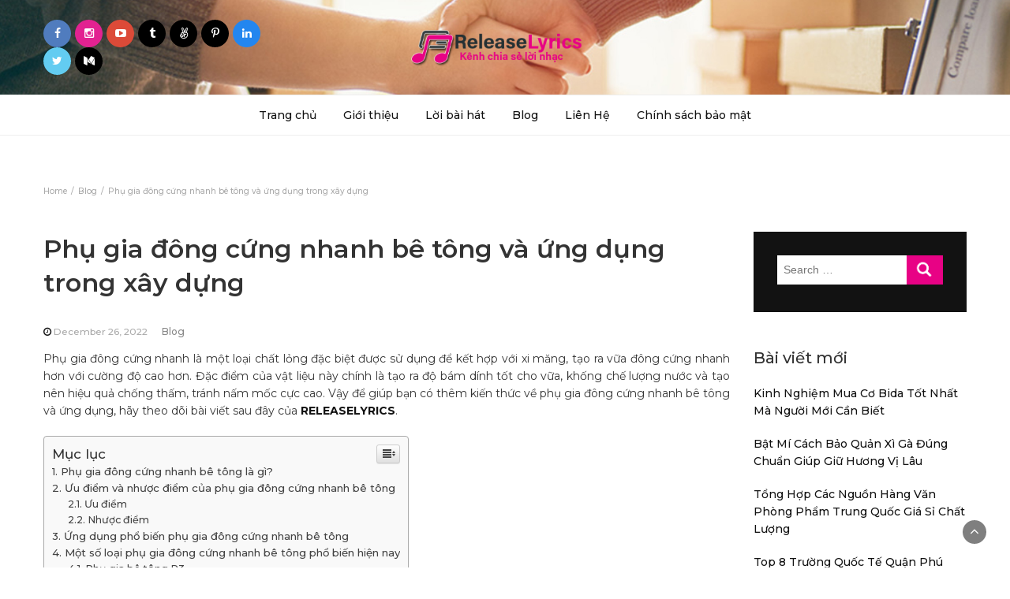

--- FILE ---
content_type: text/html; charset=UTF-8
request_url: https://releaselyrics.com/phu-gia-dong-cung-nhanh/
body_size: 11583
content:
<!DOCTYPE html>
<html lang="en-US">
<head>
	<meta charset="UTF-8">
	<meta name="viewport" content="width=device-width, initial-scale=1">
	<link rel="profile" href="https://gmpg.org/xfn/11">
	<link rel="pingback" href="https://releaselyrics.com/xmlrpc.php">
	<title>Phụ gia đông cứng nhanh bê tông và ứng dụng trong xây dựng</title>

<!-- This site is optimized with the Yoast SEO plugin v11.5 - https://yoast.com/wordpress/plugins/seo/ -->
<meta name="description" content="Phụ gia đông cứng nhanh là chất lỏng đặc biệt sử dụng để kết hợp với xi măng, tạo ra vữa đông cứng nhanh hơn. Tìm hiểu phụ gia đông cứng nhanh ngay."/>
<link rel="canonical" href="https://releaselyrics.com/phu-gia-dong-cung-nhanh/" />
<meta property="og:locale" content="en_US" />
<meta property="og:type" content="article" />
<meta property="og:title" content="Phụ gia đông cứng nhanh bê tông và ứng dụng trong xây dựng" />
<meta property="og:description" content="Phụ gia đông cứng nhanh là chất lỏng đặc biệt sử dụng để kết hợp với xi măng, tạo ra vữa đông cứng nhanh hơn. Tìm hiểu phụ gia đông cứng nhanh ngay." />
<meta property="og:url" content="https://releaselyrics.com/phu-gia-dong-cung-nhanh/" />
<meta property="og:site_name" content="Release Lyrics" />
<meta property="article:section" content="Blog" />
<meta property="article:published_time" content="2022-12-26T09:09:31+00:00" />
<meta property="article:modified_time" content="2023-03-23T09:12:35+00:00" />
<meta property="og:updated_time" content="2023-03-23T09:12:35+00:00" />
<meta property="og:image" content="http://releaselyrics.com/wp-content/uploads/2022/12/phu-gia-dong-cung-nhanh-be-tong-la-gi.jpg" />
<meta name="twitter:card" content="summary" />
<meta name="twitter:description" content="Phụ gia đông cứng nhanh là chất lỏng đặc biệt sử dụng để kết hợp với xi măng, tạo ra vữa đông cứng nhanh hơn. Tìm hiểu phụ gia đông cứng nhanh ngay." />
<meta name="twitter:title" content="Phụ gia đông cứng nhanh bê tông và ứng dụng trong xây dựng" />
<meta name="twitter:image" content="http://releaselyrics.com/wp-content/uploads/2022/12/phu-gia-dong-cung-nhanh-be-tong-la-gi.jpg" />
<script type='application/ld+json' class='yoast-schema-graph yoast-schema-graph--main'>{"@context":"https://schema.org","@graph":[{"@type":"Organization","@id":"https://releaselyrics.com/#organization","name":"","url":"https://releaselyrics.com/","sameAs":[]},{"@type":"WebSite","@id":"https://releaselyrics.com/#website","url":"https://releaselyrics.com/","name":"Release Lyrics","publisher":{"@id":"https://releaselyrics.com/#organization"},"potentialAction":{"@type":"SearchAction","target":"https://releaselyrics.com/?s={search_term_string}","query-input":"required name=search_term_string"}},{"@type":"ImageObject","@id":"https://releaselyrics.com/phu-gia-dong-cung-nhanh/#primaryimage","url":"http://releaselyrics.com/wp-content/uploads/2022/12/phu-gia-dong-cung-nhanh-be-tong-la-gi.jpg"},{"@type":"WebPage","@id":"https://releaselyrics.com/phu-gia-dong-cung-nhanh/#webpage","url":"https://releaselyrics.com/phu-gia-dong-cung-nhanh/","inLanguage":"en-US","name":"Ph\u1ee5 gia \u0111\u00f4ng c\u1ee9ng nhanh b\u00ea t\u00f4ng v\u00e0 \u1ee9ng d\u1ee5ng trong x\u00e2y d\u1ef1ng","isPartOf":{"@id":"https://releaselyrics.com/#website"},"primaryImageOfPage":{"@id":"https://releaselyrics.com/phu-gia-dong-cung-nhanh/#primaryimage"},"datePublished":"2022-12-26T09:09:31+00:00","dateModified":"2023-03-23T09:12:35+00:00","description":"Ph\u1ee5 gia \u0111\u00f4ng c\u1ee9ng nhanh l\u00e0 ch\u1ea5t l\u1ecfng \u0111\u1eb7c bi\u1ec7t s\u1eed d\u1ee5ng \u0111\u1ec3 k\u1ebft h\u1ee3p v\u1edbi xi m\u0103ng, t\u1ea1o ra v\u1eefa \u0111\u00f4ng c\u1ee9ng nhanh h\u01a1n. T\u00ecm hi\u1ec3u ph\u1ee5 gia \u0111\u00f4ng c\u1ee9ng nhanh ngay."},{"@type":"Article","@id":"https://releaselyrics.com/phu-gia-dong-cung-nhanh/#article","isPartOf":{"@id":"https://releaselyrics.com/phu-gia-dong-cung-nhanh/#webpage"},"author":{"@id":"https://releaselyrics.com/author/pbn/#author"},"headline":"Ph\u1ee5 gia \u0111\u00f4ng c\u1ee9ng nhanh b\u00ea t\u00f4ng v\u00e0 \u1ee9ng d\u1ee5ng trong x\u00e2y d\u1ef1ng","datePublished":"2022-12-26T09:09:31+00:00","dateModified":"2023-03-23T09:12:35+00:00","commentCount":0,"mainEntityOfPage":{"@id":"https://releaselyrics.com/phu-gia-dong-cung-nhanh/#webpage"},"publisher":{"@id":"https://releaselyrics.com/#organization"},"image":{"@id":"https://releaselyrics.com/phu-gia-dong-cung-nhanh/#primaryimage"},"articleSection":"Blog"},{"@type":["Person"],"@id":"https://releaselyrics.com/author/pbn/#author","name":"pbn","image":{"@type":"ImageObject","@id":"https://releaselyrics.com/#authorlogo","url":"https://secure.gravatar.com/avatar/63ace2f0ab37a8260bc13d63385ee0cc?s=96&d=mm&r=g","caption":"pbn"},"sameAs":[]}]}</script>
<!-- / Yoast SEO plugin. -->

<link rel='dns-prefetch' href='//releaselyrics.com' />
<link rel='dns-prefetch' href='//fonts.googleapis.com' />
<link rel='dns-prefetch' href='//s.w.org' />
<link rel="alternate" type="application/rss+xml" title="Release Lyrics &raquo; Feed" href="https://releaselyrics.com/feed/" />
		<script type="text/javascript">
			window._wpemojiSettings = {"baseUrl":"https:\/\/s.w.org\/images\/core\/emoji\/11\/72x72\/","ext":".png","svgUrl":"https:\/\/s.w.org\/images\/core\/emoji\/11\/svg\/","svgExt":".svg","source":{"concatemoji":"https:\/\/releaselyrics.com\/wp-includes\/js\/wp-emoji-release.min.js?ver=5.0.7"}};
			!function(a,b,c){function d(a,b){var c=String.fromCharCode;l.clearRect(0,0,k.width,k.height),l.fillText(c.apply(this,a),0,0);var d=k.toDataURL();l.clearRect(0,0,k.width,k.height),l.fillText(c.apply(this,b),0,0);var e=k.toDataURL();return d===e}function e(a){var b;if(!l||!l.fillText)return!1;switch(l.textBaseline="top",l.font="600 32px Arial",a){case"flag":return!(b=d([55356,56826,55356,56819],[55356,56826,8203,55356,56819]))&&(b=d([55356,57332,56128,56423,56128,56418,56128,56421,56128,56430,56128,56423,56128,56447],[55356,57332,8203,56128,56423,8203,56128,56418,8203,56128,56421,8203,56128,56430,8203,56128,56423,8203,56128,56447]),!b);case"emoji":return b=d([55358,56760,9792,65039],[55358,56760,8203,9792,65039]),!b}return!1}function f(a){var c=b.createElement("script");c.src=a,c.defer=c.type="text/javascript",b.getElementsByTagName("head")[0].appendChild(c)}var g,h,i,j,k=b.createElement("canvas"),l=k.getContext&&k.getContext("2d");for(j=Array("flag","emoji"),c.supports={everything:!0,everythingExceptFlag:!0},i=0;i<j.length;i++)c.supports[j[i]]=e(j[i]),c.supports.everything=c.supports.everything&&c.supports[j[i]],"flag"!==j[i]&&(c.supports.everythingExceptFlag=c.supports.everythingExceptFlag&&c.supports[j[i]]);c.supports.everythingExceptFlag=c.supports.everythingExceptFlag&&!c.supports.flag,c.DOMReady=!1,c.readyCallback=function(){c.DOMReady=!0},c.supports.everything||(h=function(){c.readyCallback()},b.addEventListener?(b.addEventListener("DOMContentLoaded",h,!1),a.addEventListener("load",h,!1)):(a.attachEvent("onload",h),b.attachEvent("onreadystatechange",function(){"complete"===b.readyState&&c.readyCallback()})),g=c.source||{},g.concatemoji?f(g.concatemoji):g.wpemoji&&g.twemoji&&(f(g.twemoji),f(g.wpemoji)))}(window,document,window._wpemojiSettings);
		</script>
		<style type="text/css">
img.wp-smiley,
img.emoji {
	display: inline !important;
	border: none !important;
	box-shadow: none !important;
	height: 1em !important;
	width: 1em !important;
	margin: 0 .07em !important;
	vertical-align: -0.1em !important;
	background: none !important;
	padding: 0 !important;
}
</style>
<link rel='stylesheet' id='wp-block-library-css'  href='https://releaselyrics.com/wp-includes/css/dist/block-library/style.min.css?ver=5.0.7' type='text/css' media='all' />
<link rel='stylesheet' id='ez-icomoon-css'  href='https://releaselyrics.com/wp-content/plugins/easy-table-of-contents/vendor/icomoon/style.min.css?ver=2.0.11' type='text/css' media='all' />
<link rel='stylesheet' id='ez-toc-css'  href='https://releaselyrics.com/wp-content/plugins/easy-table-of-contents/assets/css/screen.min.css?ver=2.0.11' type='text/css' media='all' />
<style id='ez-toc-inline-css' type='text/css'>
div#ez-toc-container p.ez-toc-title {font-size: 120%;}div#ez-toc-container p.ez-toc-title {font-weight: 500;}div#ez-toc-container ul li {font-size: 95%;}
</style>
<link rel='stylesheet' id='bootstrap-css'  href='https://releaselyrics.com/wp-content/themes/bootstrap-blog/css/bootstrap.css?ver=5.0.7' type='text/css' media='all' />
<link rel='stylesheet' id='font-awesome-css'  href='https://releaselyrics.com/wp-content/themes/bootstrap-blog/css/font-awesome.css?ver=5.0.7' type='text/css' media='all' />
<link rel='stylesheet' id='owl-css'  href='https://releaselyrics.com/wp-content/themes/bootstrap-blog/css/owl.carousel.css?ver=5.0.7' type='text/css' media='all' />
<link rel='stylesheet' id='bootstrap-blog-googlefonts-css'  href='https://fonts.googleapis.com/css?family=Montserrat%3A200%2C300%2C400%2C500%2C600%2C700%2C800%2C900%7CPoppins%3A200%2C300%2C400%2C500%2C600%2C700%2C800%2C900%7CPoppins%3A200%2C300%2C400%2C500%2C600%2C700%2C800%2C900&#038;ver=5.0.7' type='text/css' media='all' />
<link rel='stylesheet' id='bootstrap-blog-style-css'  href='https://releaselyrics.com/wp-content/themes/bootstrap-blog/style.css?ver=5.0.7' type='text/css' media='all' />
<link rel='stylesheet' id='bootstrap-blog-dynamic-css-css'  href='https://releaselyrics.com/wp-content/themes/bootstrap-blog/css/dynamic.css?ver=5.0.7' type='text/css' media='all' />
<style id='bootstrap-blog-dynamic-css-inline-css' type='text/css'>

                body{ font: 500 14px/22px Montserrat; }
                header .logo img{ height: 60px; }
                header .logo h1{ font-size: 30px; font-family: Poppins; }
                
                h1{ font: 600 32px Poppins }
                h2{ font: 600 28px Poppins }
                h3{ font: 600 24px Poppins }
                h4{ font: 600 21px Poppins }
                h5{ font: 500 20px Montserrat }
                h6{ font: 500 12px Montserrat }
               
        
</style>
<script type='text/javascript' src='https://releaselyrics.com/wp-includes/js/jquery/jquery.js?ver=1.12.4'></script>
<script type='text/javascript' src='https://releaselyrics.com/wp-includes/js/jquery/jquery-migrate.min.js?ver=1.4.1'></script>
<script type='text/javascript'>
/* <![CDATA[ */
var bootstrap_blog_loadmore_params = {"ajaxurl":"https:\/\/releaselyrics.com\/wp-admin\/admin-ajax.php","current_page":"1","max_page":"5","cat":"0"};
/* ]]> */
</script>
<script type='text/javascript' src='https://releaselyrics.com/wp-content/themes/bootstrap-blog/js/loadmore.js?ver=5.0.7'></script>
<link rel='https://api.w.org/' href='https://releaselyrics.com/wp-json/' />
<link rel="EditURI" type="application/rsd+xml" title="RSD" href="https://releaselyrics.com/xmlrpc.php?rsd" />
<link rel="wlwmanifest" type="application/wlwmanifest+xml" href="https://releaselyrics.com/wp-includes/wlwmanifest.xml" /> 
<meta name="generator" content="WordPress 5.0.7" />
<link rel='shortlink' href='https://releaselyrics.com/?p=610' />
<link rel="alternate" type="application/json+oembed" href="https://releaselyrics.com/wp-json/oembed/1.0/embed?url=https%3A%2F%2Freleaselyrics.com%2Fphu-gia-dong-cung-nhanh%2F" />
<link rel="alternate" type="text/xml+oembed" href="https://releaselyrics.com/wp-json/oembed/1.0/embed?url=https%3A%2F%2Freleaselyrics.com%2Fphu-gia-dong-cung-nhanh%2F&#038;format=xml" />
<!-- Google tag (gtag.js) -->
<script async src="https://www.googletagmanager.com/gtag/js?id=G-YKW1BBR9RL"></script>
<script>
  window.dataLayer = window.dataLayer || [];
  function gtag(){dataLayer.push(arguments);}
  gtag('js', new Date());

  gtag('config', 'G-YKW1BBR9RL');
</script>
<link rel="icon" href="https://releaselyrics.com/wp-content/uploads/2021/04/releaselyrics-icon.png" sizes="32x32" />
<link rel="icon" href="https://releaselyrics.com/wp-content/uploads/2021/04/releaselyrics-icon.png" sizes="192x192" />
<link rel="apple-touch-icon-precomposed" href="https://releaselyrics.com/wp-content/uploads/2021/04/releaselyrics-icon.png" />
<meta name="msapplication-TileImage" content="https://releaselyrics.com/wp-content/uploads/2021/04/releaselyrics-icon.png" />
		<style type="text/css" id="wp-custom-css">
			/*STYE VIỀN HÌNH ẢNH CỦA QUANG*/
.hieuunghinhanh {
    box-shadow: 0 0.5rem 2rem 0.25rem rgba(0,0,0,.3);
}
/*---Border action---*/
.mona-highlight {
    font-weight: 700;
    padding: 0.7em;
    text-align: center;
    width: 80%;
    margin: 0 auto;
    margin-bottom: 1em;
    border: 2.5px dashed #ee5a5a;
}

/*STYE KHUNG LIÊN HỆ CỦA QUANG*/
.khunglienhe {background: rgb(250, 248, 215);font-family: montserrat,sans-serif;margin: 0.5em 0.5em 1em 0em;
font-size: 16px;padding: 1.5em 1em;
border: 5px;box-shadow: 1px 1px 0px #eee;
}

h1,h2,h3,h4{
	font-family:Montserrat;
}

footer.main{
background-color:#e5dfd4;
}

footer.main h5.widget-title{
	font-weight:800;
}
		</style>
	</head>
<body class="post-template-default single single-post postid-610 single-format-standard wp-custom-logo group-blog">



<header>

	<section class="top-bar"  style="background-image:url(https://releaselyrics.com/wp-content/uploads/2021/04/cover-release-lyrics.jpg)" >
		<div class="container">
			<div class="row top-head-1">
				<!-- Brand and toggle get grouped for better mobile display -->	
				<div class="col-sm-3">
					
										<!-- top-bar -->
						<div class="social-icons">
							<ul class="list-inline">
																								        <li class="facebook"><a href="https://www.facebook.com/Release-Lyrics-K%C3%AAnh-chia-s%E1%BA%BB-l%E1%BB%9Di-b%C3%A0i-h%C3%A1t-103428115245432" target="_blank"><i class="fa fa-facebook"></i></a></li>
							    																        <li class="instagram"><a href="https://www.instagram.com/releaselyrics.vn/" target="_blank"><i class="fa fa-instagram"></i></a></li>
							    																        <li class="youtube-play"><a href="https://www.youtube.com/channel/UC6EodWhva6Blfa1tpRqSqUA" target="_blank"><i class="fa fa-youtube-play"></i></a></li>
							    																        <li class="tumblr"><a href="https://releaselyrics.tumblr.com/" target="_blank"><i class="fa fa-tumblr"></i></a></li>
							    																        <li class="angellist"><a href="https://angel.co/u/release-lyrics" target="_blank"><i class="fa fa-angellist"></i></a></li>
							    																        <li class="pinterest-p"><a href="https://www.pinterest.com/releaselytics/_saved/" target="_blank"><i class="fa fa-pinterest-p"></i></a></li>
							    																        <li class="linkedin"><a href="https://www.linkedin.com/in/release-lyrics-5b6317211/" target="_blank"><i class="fa fa-linkedin"></i></a></li>
							    																        <li class="twitter"><a href="https://twitter.com/ReleaseMusicvn" target="_blank"><i class="fa fa-twitter"></i></a></li>
							    																        <li class="medium"><a href="https://medium.com/@releaselyricsvn" target="_blank"><i class="fa fa-medium"></i></a></li>
							    							</ul>
						</div>
					<!-- top-bar -->
									</div>	
				
				<div class="col-sm-6 logo text-center">			
					<a href="https://releaselyrics.com/" class="custom-logo-link" rel="home" itemprop="url"><img width="401" height="90" src="https://releaselyrics.com/wp-content/uploads/2021/04/cropped-release-lyrics-kenh-chia-se-loi-nhac.png" class="custom-logo" alt="Release Lyrics" itemprop="logo" srcset="https://releaselyrics.com/wp-content/uploads/2021/04/cropped-release-lyrics-kenh-chia-se-loi-nhac.png 401w, https://releaselyrics.com/wp-content/uploads/2021/04/cropped-release-lyrics-kenh-chia-se-loi-nhac-300x67.png 300w" sizes="(max-width: 401px) 100vw, 401px" /></a>				</div>
							</div>
		</div> <!-- /.end of container -->
	</section> <!-- /.end of section -->

	



	<section  class="main-nav nav-one ">
		<div class="container">
			<nav class="navbar">
		      	<button type="button" class="navbar-toggle collapsed" data-toggle="collapse" data-target="#bs-example-navbar-collapse-1">
			        <span class="sr-only">Toggle navigation</span>
			        <span class="icon-bar"></span>
			        <span class="icon-bar"></span>
			        <span class="icon-bar"></span>
		      	</button>	    
				<!-- Collect the nav links, forms, and other content for toggling -->
				<div class="collapse navbar-collapse" id="bs-example-navbar-collapse-1">  							
					<div class="menu-menu-1-container"><ul id="menu-menu-1" class="nav navbar-nav"><li id="menu-item-16" class="menu-item menu-item-type-custom menu-item-object-custom menu-item-home menu-item-16"><a title="Trang chủ" href="https://releaselyrics.com">Trang chủ</a></li>
<li id="menu-item-14" class="menu-item menu-item-type-post_type menu-item-object-page menu-item-14"><a title="Giới thiệu" href="https://releaselyrics.com/gioi-thieu-release-lyrics/">Giới thiệu</a></li>
<li id="menu-item-228" class="menu-item menu-item-type-taxonomy menu-item-object-category menu-item-228"><a title="Lời bài hát" href="https://releaselyrics.com/loi-bai-hat/">Lời bài hát</a></li>
<li id="menu-item-426" class="menu-item menu-item-type-post_type menu-item-object-page current_page_parent menu-item-426"><a title="Blog" href="https://releaselyrics.com/blog/">Blog</a></li>
<li id="menu-item-15" class="menu-item menu-item-type-post_type menu-item-object-page menu-item-15"><a title="Liên Hệ" href="https://releaselyrics.com/lien-he-release-lyrics/">Liên Hệ</a></li>
<li id="menu-item-413" class="menu-item menu-item-type-post_type menu-item-object-page menu-item-413"><a title="Chính sách bảo mật" href="https://releaselyrics.com/chinh-sach-bao-mat/">Chính sách bảo mật</a></li>
</ul></div>			        
			    </div> <!-- /.end of collaspe navbar-collaspe -->
			</nav>
		</div>

	</section>
</header>
               
	<div class="breadcrumbs">
		<div class="container"><nav role="navigation" aria-label="Breadcrumbs" class="bootstrap-blog breadcrumbs" itemprop="breadcrumb"><h2 class="trail-browse"></h2><ul class="trail-items" itemscope itemtype="http://schema.org/BreadcrumbList"><meta name="numberOfItems" content="3" /><meta name="itemListOrder" content="Ascending" /><li itemprop="itemListElement" itemscope itemtype="http://schema.org/ListItem" class="trail-item trail-begin"><a href="https://releaselyrics.com/" rel="home" itemprop="item"><span itemprop="name">Home</span></a><meta itemprop="position" content="1" /></li><li itemprop="itemListElement" itemscope itemtype="http://schema.org/ListItem" class="trail-item"><a href="https://releaselyrics.com/blog/" itemprop="item"><span itemprop="name">Blog</span></a><meta itemprop="position" content="2" /></li><li itemprop="itemListElement" itemscope itemtype="http://schema.org/ListItem" class="trail-item trail-end"><span itemprop="item"><span itemprop="name">Phụ gia đông cứng nhanh bê tông và ứng dụng trong xây dựng</span></span><meta itemprop="position" content="3" /></li></ul></nav></div>
	</div>

<div class="inside-page">
  <div class="container">
    <div class="row"> 

      <div class="col-sm-9">
        <section class="page-section">
          <div class="detail-content">

                                
              

<h1 class="page-title">Phụ gia đông cứng nhanh bê tông và ứng dụng trong xây dựng</h1>

<div class="single-post">
        
                      <div class="info">
              <ul class="list-inline">


                
                                                    <li><i class="fa fa-clock-o"></i> <a href="https://releaselyrics.com/2022/12/26/">December 26, 2022</a></li>
                
                                    <li>
                                                 <h6 class="category"><a href="https://releaselyrics.com/blog/">Blog</a></h6>
                                            </li>
                
                                                                  

                                
              </ul>
            </div>
          
 


  <div class="post-content">
    
        
    
    <article>
      <p style="text-align: justify;"><span style="font-weight: 400;">Phụ gia đông cứng nhanh là một loại chất lỏng đặc biệt được sử dụng để kết hợp với xi măng, tạo ra vữa đông cứng nhanh hơn với cường độ cao hơn. Đặc điểm của vật liệu này chính là tạo ra độ bám dính tốt cho vữa, khống chế lượng nước và tạo nên hiệu quả chống thấm, tránh nấm mốc cực cao. Vậy để giúp bạn có thêm kiến thức về phụ gia đông cứng nhanh bê tông và ứng dụng, hãy theo dõi bài viết sau đây của <a href="https://releaselyrics.com/"><strong>RELEASELYRICS</strong></a>.</span></p>
<div id="ez-toc-container" class="ez-toc-v2_0_11 counter-hierarchy counter-decimal ez-toc-grey">
<div class="ez-toc-title-container">
<p class="ez-toc-title">Mục lục</p>
<span class="ez-toc-title-toggle"><a class="ez-toc-pull-right ez-toc-btn ez-toc-btn-xs ez-toc-btn-default ez-toc-toggle"><i class="ez-toc-glyphicon ez-toc-icon-toggle"></i></a></span></div>
<nav><ul class="ez-toc-list ez-toc-list-level-1"><li class="ez-toc-page-1 ez-toc-heading-level-2"><a class="ez-toc-link ez-toc-heading-1" href="#Phu_gia_dong_cung_nhanh_be_tong_la_gi" title="Phụ gia đông cứng nhanh bê tông là gì?">Phụ gia đông cứng nhanh bê tông là gì?</a></li><li class="ez-toc-page-1 ez-toc-heading-level-2"><a class="ez-toc-link ez-toc-heading-2" href="#Uu_diem_va_nhuoc_diem_cua_phu_gia_dong_cung_nhanh_be_tong" title="Ưu điểm và nhược điểm của phụ gia đông cứng nhanh bê tông">Ưu điểm và nhược điểm của phụ gia đông cứng nhanh bê tông</a><ul class="ez-toc-list-level-3"><li class="ez-toc-heading-level-3"><a class="ez-toc-link ez-toc-heading-3" href="#Uu_diem" title="Ưu điểm">Ưu điểm</a></li><li class="ez-toc-page-1 ez-toc-heading-level-3"><a class="ez-toc-link ez-toc-heading-4" href="#Nhuoc_diem" title="Nhược điểm">Nhược điểm</a></li></ul></li><li class="ez-toc-page-1 ez-toc-heading-level-2"><a class="ez-toc-link ez-toc-heading-5" href="#Ung_dung_pho_bien_phu_gia_dong_cung_nhanh_be_tong" title="Ứng dụng phổ biến phụ gia đông cứng nhanh bê tông">Ứng dụng phổ biến phụ gia đông cứng nhanh bê tông</a></li><li class="ez-toc-page-1 ez-toc-heading-level-2"><a class="ez-toc-link ez-toc-heading-6" href="#Mot_so_loai_phu_gia_dong_cung_nhanh_be_tong_pho_bien_hien_nay" title="Một số loại phụ gia đông cứng nhanh bê tông phổ biến hiện nay">Một số loại phụ gia đông cứng nhanh bê tông phổ biến hiện nay</a><ul class="ez-toc-list-level-3"><li class="ez-toc-heading-level-3"><a class="ez-toc-link ez-toc-heading-7" href="#Phu_gia_be_tong_R3" title="Phụ gia bê tông R3">Phụ gia bê tông R3</a></li><li class="ez-toc-page-1 ez-toc-heading-level-3"><a class="ez-toc-link ez-toc-heading-8" href="#Phu_gia_be_tong_R7" title="Phụ gia bê tông R7">Phụ gia bê tông R7</a></li><li class="ez-toc-page-1 ez-toc-heading-level-3"><a class="ez-toc-link ez-toc-heading-9" href="#Phu_gia_be_tong_R14" title="Phụ gia bê tông R14">Phụ gia bê tông R14</a></li><li class="ez-toc-page-1 ez-toc-heading-level-3"><a class="ez-toc-link ez-toc-heading-10" href="#Phu_gia_be_tong_Mountain_Genie_MG50L" title="Phụ gia bê tông Mountain Genie MG50L">Phụ gia bê tông Mountain Genie MG50L</a></li></ul></li></ul></nav></div>
<h2 style="text-align: justify;"><span class="ez-toc-section" id="Phu_gia_dong_cung_nhanh_be_tong_la_gi"></span><b>Phụ gia đông cứng nhanh bê tông là gì?</b><span class="ez-toc-section-end"></span></h2>
<p style="text-align: justify;"><span style="font-weight: 400;">Phụ gia đông cứng nhanh bê tông là phụ gia mà khi cho vào hỗn hợp bê tông giúp rút ngắn thời gian đông kết của hỗn hợp bê tông. Hỗ trợ đổ bê tông trong thời tiết lạnh, cho phép kết thúc việc đổ bê tông và tháo dỡ ván khuôn sớm. Ngoài ra, phụ gia đông cứng còn giúp trám chỗ rò rỉ do áp lực nước, kết thúc việc sửa chữa kết cấu sớm hơn.</span></p>
<p style="text-align: justify;"><span style="font-weight: 400;">Phụ gia đông cứng nhanh bê tông có tác dụng làm tăng nhanh quá trình ninh kết, tăng cường độ bê tông trong thời gian ban đầu nhưng làm giảm cường độ lâu dài của bê tông. Nếu sử dụng quá liều lượng sẽ làm cho bê tông giảm cường độ chịu lực. Đặc biệt, trong phụ gia đông cứng nhanh thường có ion clo nên nó có khuynh hướng gia tăng gỉ cho các kết cấu bê tông cốt thép. Vì vậy, trong sản xuất khuyến cáo không nên sử dụng phụ gia có chứa gốc Clo.</span></p>
<p><img class="aligncenter wp-image-611" src="https://releaselyrics.com/wp-content/uploads/2022/12/phu-gia-dong-cung-nhanh-be-tong-la-gi.jpg" alt="Tìm hiểu phụ gia đông cứng nhanh bê tông" width="700" height="400" srcset="https://releaselyrics.com/wp-content/uploads/2022/12/phu-gia-dong-cung-nhanh-be-tong-la-gi.jpg 2188w, https://releaselyrics.com/wp-content/uploads/2022/12/phu-gia-dong-cung-nhanh-be-tong-la-gi-300x171.jpg 300w, https://releaselyrics.com/wp-content/uploads/2022/12/phu-gia-dong-cung-nhanh-be-tong-la-gi-768x439.jpg 768w, https://releaselyrics.com/wp-content/uploads/2022/12/phu-gia-dong-cung-nhanh-be-tong-la-gi-1024x585.jpg 1024w" sizes="(max-width: 700px) 100vw, 700px" /></p>
<h2 style="text-align: justify;"><span class="ez-toc-section" id="Uu_diem_va_nhuoc_diem_cua_phu_gia_dong_cung_nhanh_be_tong"></span><b>Ưu điểm và nhược điểm của phụ gia đông cứng nhanh bê tông</b><span class="ez-toc-section-end"></span></h2>
<h3 style="text-align: justify;"><span class="ez-toc-section" id="Uu_diem"></span><b>Ưu điểm</b><span class="ez-toc-section-end"></span></h3>
<ul style="text-align: justify;">
<li style="font-weight: 400;"><span style="font-weight: 400;">Đa dạng mẫu mã cho bạn tùy ý lựa chọn.</span></li>
<li style="font-weight: 400;"><span style="font-weight: 400;">Mức độ hiệu quả khi hoàn thiện là rất tốt.</span></li>
<li style="font-weight: 400;"><span style="font-weight: 400;">Tiết kiệm giảm chi phí khi thi công.</span></li>
<li style="font-weight: 400;"><span style="font-weight: 400;">Cải thiện bề mặt sàn bê tông và gia tăng độ bền.</span></li>
<li style="font-weight: 400;"><span style="font-weight: 400;">Thân thiện với môi trường.</span></li>
<li style="font-weight: 400;"><span style="font-weight: 400;">Giảm được thời gian ninh kết.</span></li>
</ul>
<h3 style="text-align: justify;"><span class="ez-toc-section" id="Nhuoc_diem"></span><b>Nhược điểm</b><span class="ez-toc-section-end"></span></h3>
<ul style="text-align: justify;">
<li style="font-weight: 400;"><span style="font-weight: 400;">Phụ gia đông cứng nhanh bê tông có nhiều tác dụng, nhưng nếu dùng quá liều lượng sẽ làm cho bê tông làm giảm cường độ chịu lực.</span></li>
</ul>
<h2 style="text-align: justify;"><span class="ez-toc-section" id="Ung_dung_pho_bien_phu_gia_dong_cung_nhanh_be_tong"></span><b>Ứng dụng phổ biến phụ gia đông cứng nhanh bê tông</b><span class="ez-toc-section-end"></span></h2>
<ul style="text-align: justify;">
<li style="font-weight: 400;"><span style="font-weight: 400;">Phụ gia  đông cứng nhanh bê tông được dùng cho hỗn hợp vữa xây nhà, bê tông. Khi sử dụng chất phụ gia này sẽ giúp kéo dài thời gian ninh kết, kéo dài độ bám dính nhưng không làm giảm độ đông cứng của bê tông.</span></li>
<li style="font-weight: 400;"><span style="font-weight: 400;">Phụ gia đông kết nhanh còn được sử dụng cho các khe nứt công trình, mối nối, lỗ rỗng trong cấu kiện bê tông, đường hầm. Hoặc những nơi không dùng được vữa thông thường hay nhựa Epoxy.</span></li>
</ul>
<p style="text-align: justify;"><span style="font-weight: 400;">Việc lựa chọn chất phụ gia đông cứng nhanh bê tông cần tùy thuộc vào mục đích <a href="https://www.namtrungcons.com/don-gia-xay-dung-nha-thep-tien-che/"><strong>thi công nhà thép tiền chế</strong></a>, cấu kiện và vật liệu của công trình. Đồng thời trong quá trình sử dụng cần có kinh nghiệm, vì loại phụ gia sẽ có thông số kỹ thuật và cách thức bảo quản khác nhau. Do đó, người dùng cần đọc kỹ và nắm chắc các thông tin về sản phẩm trước khi sử dụng.</span></p>
<h2 style="text-align: justify;"><span class="ez-toc-section" id="Mot_so_loai_phu_gia_dong_cung_nhanh_be_tong_pho_bien_hien_nay"></span><b>Một số loại phụ gia đông cứng nhanh bê tông phổ biến hiện nay</b><span class="ez-toc-section-end"></span></h2>
<p style="text-align: justify;"><span style="font-weight: 400;">Hiện nay, trên thị trường xuất hiện tràn lan các mặt hàng phụ gia đông cứng nhanh bê tông với chất lượng và thông số khác biệt. Chính vì thế, chúng tôi đã tổng hợp 4 loại phụ gia đông cứng nhanh được đánh giá tốt nhất trên thị trường hiện nay.</span></p>
<h3 style="text-align: justify;"><span class="ez-toc-section" id="Phu_gia_be_tong_R3"></span><b>Phụ gia bê tông R3</b><span class="ez-toc-section-end"></span></h3>
<p style="text-align: justify;"><img class="aligncenter wp-image-612" src="https://releaselyrics.com/wp-content/uploads/2022/12/phu-gia-be-tong-r3.jpg" alt="Phụ gia đông cứng nhanh bê tông R3" width="700" height="400" srcset="https://releaselyrics.com/wp-content/uploads/2022/12/phu-gia-be-tong-r3.jpg 2188w, https://releaselyrics.com/wp-content/uploads/2022/12/phu-gia-be-tong-r3-300x171.jpg 300w, https://releaselyrics.com/wp-content/uploads/2022/12/phu-gia-be-tong-r3-768x439.jpg 768w, https://releaselyrics.com/wp-content/uploads/2022/12/phu-gia-be-tong-r3-1024x585.jpg 1024w" sizes="(max-width: 700px) 100vw, 700px" /></p>
<p style="text-align: justify;"><span style="font-weight: 400;">Phụ gia R3 là một chất có tác dụng đẩy nhanh quá trình đông cứng bê tông trong xây dựng, giúp tiết kiệm tối đa thời gian thi công.</span></p>
<p style="text-align: justify;"><span style="font-weight: 400;">Ưu điểm khi sử dụng phụ gia đông cứng nhanh bê tông R3 trong <a href="https://www.namtrungcons.com/xay-dung-nha-xuong/"><strong>xây dựng nhà xưởng</strong></a>:</span></p>
<ul style="text-align: justify;">
<li style="font-weight: 400;"><span style="font-weight: 400;">Tăng cao độ linh động của bê tông mà không cần phải tăng tỷ lệ nước/xi măng.</span></li>
<li style="font-weight: 400;"><span style="font-weight: 400;">Khống chế tốt độ sụt ngay cả khi nhiệt độ trong môi trường tăng lên.</span></li>
<li style="font-weight: 400;"><span style="font-weight: 400;">Tăng cao độ sít đặc cho bê tông, giúp cải thiện chất lượng bề mặt.</span></li>
<li style="font-weight: 400;"><span style="font-weight: 400;">Tăng cường độ đầu và cuối của bê tông, rút ngắn thời gian tháo dỡ cốp pha và đẩy nhanh tiến độ thi công.</span></li>
<li style="font-weight: 400;"><span style="font-weight: 400;">Giảm thời gian cần dùng khi đổ bê tông mà không ảnh hưởng đến chất lượng công trình.</span></li>
<li style="font-weight: 400;"><span style="font-weight: 400;">Tiết kiệm chi phí xây dựng công trình và bảo dưỡng bê tông.</span></li>
<li style="font-weight: 400;"><span style="font-weight: 400;">Phụ gia bê tông R3 hoàn toàn phù hợp với tiêu chuẩn ASTM C494 Loại D &amp; G.</span></li>
</ul>
<h3 style="text-align: justify;"><span class="ez-toc-section" id="Phu_gia_be_tong_R7"></span><b>Phụ gia bê tông R7</b><span class="ez-toc-section-end"></span></h3>
<p style="text-align: justify;"><img class="aligncenter wp-image-613" src="https://releaselyrics.com/wp-content/uploads/2022/12/phu-gia-be-tong-r7.jpg" alt="Phụ gia đông cứng nhanh bê tông R7" width="700" height="400" srcset="https://releaselyrics.com/wp-content/uploads/2022/12/phu-gia-be-tong-r7.jpg 2188w, https://releaselyrics.com/wp-content/uploads/2022/12/phu-gia-be-tong-r7-300x171.jpg 300w, https://releaselyrics.com/wp-content/uploads/2022/12/phu-gia-be-tong-r7-768x439.jpg 768w, https://releaselyrics.com/wp-content/uploads/2022/12/phu-gia-be-tong-r7-1024x585.jpg 1024w" sizes="(max-width: 700px) 100vw, 700px" /></p>
<p style="text-align: justify;"><span style="font-weight: 400;">Phụ gia bê tông R7 là loại chất hóa dẻo chuyên dụng được dùng trong xây dựng, có chức năng đẩy nhanh quá trình đông cứng bê tông nhưng không ảnh hưởng đến quá trình đông cứng. Ngoài ra, phụ gia R7 còn giảm co ngót, giúp nâng cao khả năng chịu tải trọng của bê tông và đạt mác thiết kế trong thời gian ngắn, khoảng từ 5 &#8211; 7 ngày.</span></p>
<p style="text-align: justify;"><span style="font-weight: 400;">Ưu điểm khi sử dụng phụ gia đông cứng nhanh bê tông R7 là:</span></p>
<ul style="text-align: justify;">
<li style="font-weight: 400;"><span style="font-weight: 400;">Rút ngắn thời gian thi công, đẩy nhanh quá trình đông cứng bê tông.</span></li>
<li style="font-weight: 400;"><span style="font-weight: 400;">Giảm thiểu tình trạng giãn nở và co ngót của bê tông.</span></li>
<li style="font-weight: 400;"><span style="font-weight: 400;">Kết cấu bền vững, khả năng liên kết giữa bê tông và bê tông cũ được cải thiện. </span></li>
<li style="font-weight: 400;"><span style="font-weight: 400;">Tiết kiệm tối đa vật liệu xây dựng cần sử dụng mà không gây ảnh hưởng đến chất lượng công trình.</span></li>
<li style="font-weight: 400;"><span style="font-weight: 400;">Gia tăng khả năng chống thấm cho bê tông.</span></li>
</ul>
<h3 style="text-align: justify;"><span class="ez-toc-section" id="Phu_gia_be_tong_R14"></span><b>Phụ gia bê tông R14</b><span class="ez-toc-section-end"></span></h3>
<p style="text-align: justify;"><span style="font-weight: 400;">R14 là phụ gia siêu hóa dẻo dạng lỏng, có tác dụng duy trì độ sụt cho bê tông. Thích hợp cho bê tông trộn sẵn có cường độ lớn hơn 25 MPa. Đây là phụ gia đông cứng nhanh bê tông có gốc là các polymer hoạt tính trong dung dịch nước, các polymer có tác dụng phân tán các hạt xi măng trong quá trình thủy hóa của bê tông.</span></p>
<p style="text-align: justify;"><span style="font-weight: 400;">Ưu điểm của phụ gia R14 khi ứng dụng trong xây nhà xưởng bao gồm:</span></p>
<ul style="text-align: justify;">
<li style="font-weight: 400;"><span style="font-weight: 400;">Giảm từ 10 &#8211; 15% lượng nước yêu cầu so với bê tông không dùng phụ gia có cùng độ sụt. Tăng cường độ, độ bền và chấm thấm cho bê tông.</span></li>
<li style="font-weight: 400;"><span style="font-weight: 400;">Làm tăng độ sụt từ +8 ~ +12 cm so với bê tông không có phụ gia có cùng đặc tính. Dễ dàng thi công, giúp cải thiện chất lượng bề mặt.</span></li>
<li style="font-weight: 400;"><span style="font-weight: 400;">Giảm từ 10 &#8211; 15% lượng nước và xi măng so với bê tông không có phụ gia nhưng cùng độ sụt. </span></li>
</ul>
<h3 style="text-align: justify;"><span class="ez-toc-section" id="Phu_gia_be_tong_Mountain_Genie_MG50L"></span><b>Phụ gia bê tông Mountain Genie MG50L</b><span class="ez-toc-section-end"></span></h3>
<p style="text-align: justify;"><img class="aligncenter wp-image-614" src="https://releaselyrics.com/wp-content/uploads/2022/12/phu-gia-be-tong-mountain-genie-mg50l.jpg" alt="Phụ gia bê tông Mountain Genie MG50L" width="700" height="400" srcset="https://releaselyrics.com/wp-content/uploads/2022/12/phu-gia-be-tong-mountain-genie-mg50l.jpg 2188w, https://releaselyrics.com/wp-content/uploads/2022/12/phu-gia-be-tong-mountain-genie-mg50l-300x171.jpg 300w, https://releaselyrics.com/wp-content/uploads/2022/12/phu-gia-be-tong-mountain-genie-mg50l-768x439.jpg 768w, https://releaselyrics.com/wp-content/uploads/2022/12/phu-gia-be-tong-mountain-genie-mg50l-1024x585.jpg 1024w" sizes="(max-width: 700px) 100vw, 700px" /></p>
<p style="text-align: justify;"><span style="font-weight: 400;">Phụ gia MG50L được các <a href="https://www.namtrungcons.com/"><strong>công ty xây dựng nhà kết cấu thép</strong></a> sử dụng nhiều, thích hợp sử dụng để đông kết nhanh bê tông dùng để chống thấm khe nứt bê tông, khe xây dựng trong các bể chứa, mối nối trong các cấu kiện bê tông, các khe giữa bê tông và thép,… mà vữa thường không sử dụng được.</span></p>
<p style="text-align: justify;"><span style="font-weight: 400;">Ưu điểm khi sử dụng phụ gia đông cứng nhanh bê tông Mountain Genie MG50L</span></p>
<ul style="text-align: justify;">
<li style="font-weight: 400;"><span style="font-weight: 400;">Sử dụng dễ dàng, thời gian thi công nhanh chóng, chỉ cần trộn với xi măng.</span></li>
<li style="font-weight: 400;"><span style="font-weight: 400;">Đông cứng bê tông nhanh, giúp chặn dòng nước. Phù hợp sử dụng cho các mối nối và cấu kiện có độ ẩm cao hoặc nước chảy qua.</span></li>
</ul>
<p style="text-align: justify;"><span style="font-weight: 400;">Bài viết trên, chúng tôi đã giới thiệu các vấn đề liên quan đến phụ gia đông cứng nhanh bê tông và một số ứng dụng phổ biến. Mong rằng bài viết này sẽ bổ sung thêm nhiều kiến thức hữu ích giúp hỗ trợ tốt trong quá trình xây dựng.</span></p>
      
           
    </article>

    </div>

    
        
  </div>


                          
          </div><!-- /.end of deatil-content -->
        </section> <!-- /.end of section -->  
      </div>

      <div class="col-sm-3">
<div id="secondary" class="widget-area" role="complementary">
	<aside id="search-2" class="widget widget_search"><form role="search" method="get" class="search-form" action="https://releaselyrics.com/">
    <label>
        <span class="screen-reader-text">Search for:</span>
        <input type="search" class="search-field" placeholder="Search &hellip;"
            value="" name="s" title="Search for:" />
    </label>
    <input type="submit" class="search-submit" value="Search" />
</form>	</aside>		<aside id="recent-posts-2" class="widget widget_recent_entries">		<h5 class="widget-title">Bài viết mới</h5>		<ul>
											<li>
					<a href="https://releaselyrics.com/kinh-nghiem-mua-co-bida/">Kinh Nghiệm Mua Cơ Bida Tốt Nhất Mà Người Mới Cần Biết</a>
									</li>
											<li>
					<a href="https://releaselyrics.com/cach-bao-quan-xi-ga/">Bật Mí Cách Bảo Quản Xì Gà Đúng Chuẩn Giúp Giữ Hương Vị Lâu</a>
									</li>
											<li>
					<a href="https://releaselyrics.com/nguon-hang-van-phong-pham-trung-quoc/">Tổng Hợp Các Nguồn Hàng Văn Phòng Phẩm Trung Quốc Giá Sỉ Chất Lượng</a>
									</li>
											<li>
					<a href="https://releaselyrics.com/truong-quoc-te-quan-phu-nhuan/">Top 8 Trường Quốc Tế Quận Phú Nhuận Chất Lượng Nhất</a>
									</li>
											<li>
					<a href="https://releaselyrics.com/kinh-nghiem-di-phuot-bang-xe-may/">Tổng Hợp Các Kinh Nghiệm Đi Phượt Bằng Xe Máy An Toàn Không Nên Bỏ Qua</a>
									</li>
					</ul>
		</aside><aside id="categories-3" class="widget widget_categories"><h5 class="widget-title">Danh mục</h5>		<ul>
	<li class="cat-item cat-item-3"><a href="https://releaselyrics.com/blog/" title="Kênh chia sẻ những bài hát, lời bài hát và những thông tin liên quan về âm nhạc hay nhất">Blog</a>
</li>
	<li class="cat-item cat-item-4"><a href="https://releaselyrics.com/loi-bai-hat/" title="Release Lyrics là bộ sưu tập âm nhạc và lời bài hát lớn nhất. Chúng tôi chia sẻ câu chuyện đằng sau bài hát và sự kết nối âm nhạc có ý nghĩa thúc đẩy văn hóa.">Lời bài hát</a>
</li>
	<li class="cat-item cat-item-1"><a href="https://releaselyrics.com/tin-tong-hop/" >Tin tổng hợp</a>
</li>
		</ul>
</aside></div><!-- #secondary --></div>

    </div>
  </div>
</div>

	<footer class="main">
		<div class="container">
		<aside id="text-4" class="widget widget_text"><h5 class="widget-title">Giới Thiệu</h5>			<div class="textwidget"><p><img class="wp-image-407 alignleft" src="https://releaselyrics.com/wp-content/uploads/2021/04/release-lyrics-kenh-chia-se-loi-nhac-e1619590584101.png" alt="release lyrics" width="210" height="55" /></p>
<p>&nbsp;</p>
<p>&nbsp;</p>
<p><strong>Release Lyrics</strong> là bộ sưu tập âm nhạc và lời bài hát lớn nhất. Chúng tôi chia sẻ câu chuyện đằng sau bài hát và sự kết nối âm nhạc có ý nghĩa thúc đẩy văn hóa.</p>
</div>
		</aside>		<aside id="recent-posts-3" class="widget widget_recent_entries">		<h5 class="widget-title">Bài viết mới nhất</h5>		<ul>
											<li>
					<a href="https://releaselyrics.com/kinh-nghiem-mua-co-bida/">Kinh Nghiệm Mua Cơ Bida Tốt Nhất Mà Người Mới Cần Biết</a>
									</li>
											<li>
					<a href="https://releaselyrics.com/cach-bao-quan-xi-ga/">Bật Mí Cách Bảo Quản Xì Gà Đúng Chuẩn Giúp Giữ Hương Vị Lâu</a>
									</li>
											<li>
					<a href="https://releaselyrics.com/nguon-hang-van-phong-pham-trung-quoc/">Tổng Hợp Các Nguồn Hàng Văn Phòng Phẩm Trung Quốc Giá Sỉ Chất Lượng</a>
									</li>
					</ul>
		</aside><aside id="text-5" class="widget widget_text"><h5 class="widget-title">Liên Hệ</h5>			<div class="textwidget"><ul>
<li><strong>Địa chỉ:<br />
</strong>49 Yersin &#8211; Ngũ Hành Sơn &#8211; Đà Nẵng</li>
<li><strong>SĐT:</strong> +84 363 138 099</li>
<li><strong>Email:</strong> <em><a href="/cdn-cgi/l/email-protection" class="__cf_email__" data-cfemail="1c4e7970797d6f7950656e757f6f6a725c7b717d7570327f7371">[email&#160;protected]</a></em></li>
</ul>
</div>
		</aside><aside id="custom_html-4" class="widget_text widget widget_custom_html"><h5 class="widget-title">Vị trí</h5><div class="textwidget custom-html-widget"><iframe src="https://www.google.com/maps/embed?pb=!1m18!1m12!1m3!1d806.1780530668206!2d108.24921012217467!3d16.021285344278276!2m3!1f0!2f0!3f0!3m2!1i1024!2i768!4f13.1!3m3!1m2!1s0x3142174df787db8d%3A0x76455cf2fdcb476b!2zNDkgWWVyc2luLCBLaHXDqiBN4bu5LCBOZ8WpIEjDoG5oIFPGoW4sIMSQw6AgTuG6tW5nLCBWaeG7h3QgTmFt!5e0!3m2!1svi!2sph!4v1619601656075!5m2!1svi!2sph" width="320" height="250" style="border:0;" allowfullscreen="" loading="lazy"></iframe></div></aside>	</div>
	</footer>
		<div class="copyright text-center">
			Powered by <a href="http://wordpress.org/">WordPress</a> | <a href="https://thebootstrapthemes.com" target="_blank">Bootstrap Themes</a>
		</div>
		<div class="scroll-top-wrapper"> <span class="scroll-top-inner"><i class="fa fa-2x fa-angle-up"></i></span></div> 
		
		<script data-cfasync="false" src="/cdn-cgi/scripts/5c5dd728/cloudflare-static/email-decode.min.js"></script><script type='text/javascript' src='https://releaselyrics.com/wp-content/themes/bootstrap-blog/js/script.js?ver=1.0.0'></script>
<script type='text/javascript' src='https://releaselyrics.com/wp-content/themes/bootstrap-blog/js/bootstrap.js?ver=3.3.6'></script>
<script type='text/javascript' src='https://releaselyrics.com/wp-content/themes/bootstrap-blog/js/owl.carousel.js?ver=2.2.1'></script>
<script type='text/javascript' src='https://releaselyrics.com/wp-includes/js/wp-embed.min.js?ver=5.0.7'></script>
<script type='text/javascript' src='https://releaselyrics.com/wp-content/plugins/easy-table-of-contents/vendor/smooth-scroll/jquery.smooth-scroll.min.js?ver=2.2.0'></script>
<script type='text/javascript' src='https://releaselyrics.com/wp-content/plugins/easy-table-of-contents/vendor/js-cookie/js.cookie.min.js?ver=2.2.1'></script>
<script type='text/javascript' src='https://releaselyrics.com/wp-content/plugins/easy-table-of-contents/vendor/sticky-kit/jquery.sticky-kit.min.js?ver=1.9.2'></script>
<script type='text/javascript'>
/* <![CDATA[ */
var ezTOC = {"smooth_scroll":"1","visibility_hide_by_default":"","width":"auto","scroll_offset":"30"};
/* ]]> */
</script>
<script type='text/javascript' src='https://releaselyrics.com/wp-content/plugins/easy-table-of-contents/assets/js/front.min.js?ver=2.0.11-1605840610'></script>
	<script defer src="https://static.cloudflareinsights.com/beacon.min.js/vcd15cbe7772f49c399c6a5babf22c1241717689176015" integrity="sha512-ZpsOmlRQV6y907TI0dKBHq9Md29nnaEIPlkf84rnaERnq6zvWvPUqr2ft8M1aS28oN72PdrCzSjY4U6VaAw1EQ==" data-cf-beacon='{"version":"2024.11.0","token":"df6569d5910244a5847688de1dfa8f81","r":1,"server_timing":{"name":{"cfCacheStatus":true,"cfEdge":true,"cfExtPri":true,"cfL4":true,"cfOrigin":true,"cfSpeedBrain":true},"location_startswith":null}}' crossorigin="anonymous"></script>
</body>
</html>